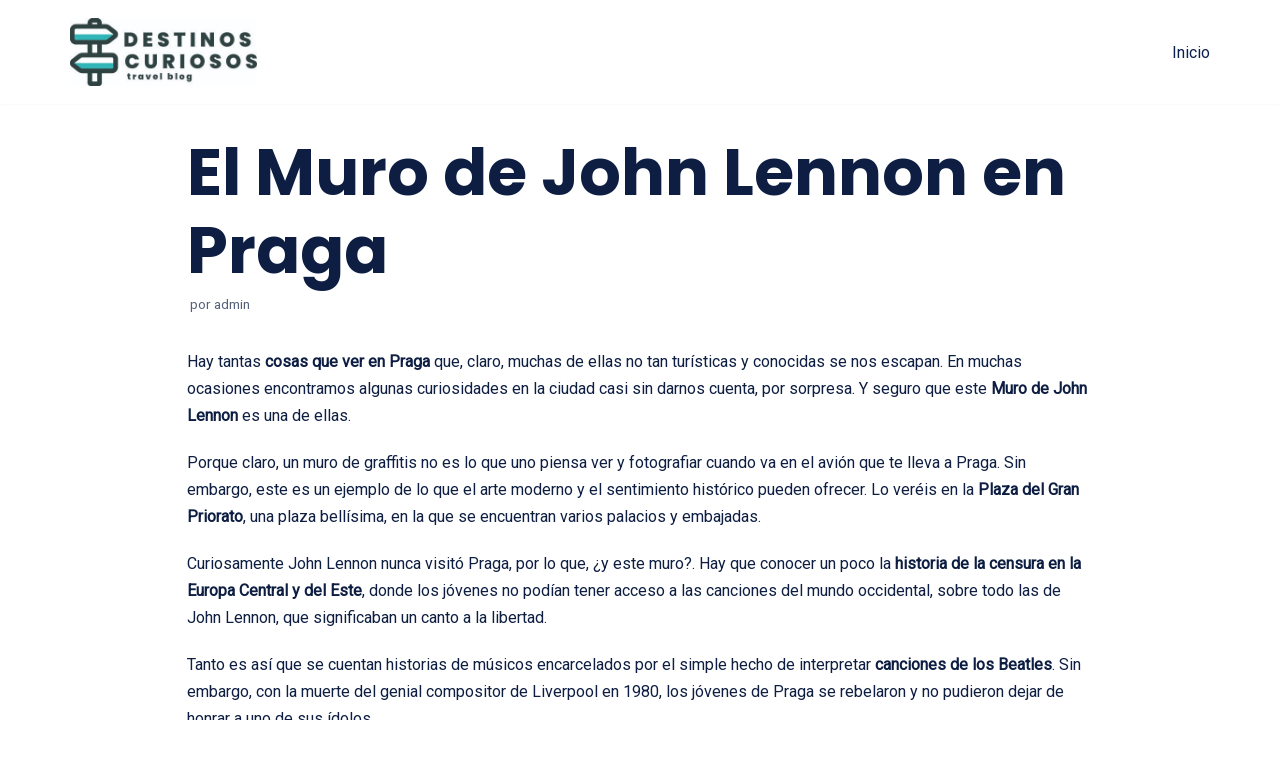

--- FILE ---
content_type: text/html; charset=UTF-8
request_url: https://destinoscuriosos.com/el-muro-de-john-lennon-en-praga/
body_size: 8577
content:
<!DOCTYPE html>
<html lang="es" prefix="og: http://ogp.me/ns#">

<head>
	<meta charset="UTF-8">
	<meta name="viewport" content="width=device-width, initial-scale=1, minimum-scale=1">
	<link rel="profile" href="http://gmpg.org/xfn/11">
		
<!-- Optimización para motores de búsqueda de Rank Math - https://s.rankmath.com/home -->
<title>El Muro de John Lennon en Praga - Destinos Curiosos, sitios increibles del planeta</title>
<meta name="description" content="Hay tantas cosas que ver en Praga que, claro, muchas de ellas no tan turísticas y conocidas se nos escapan. En muchas ocasiones encontramos algunas curiosidades en la ciudad casi sin darnos cuenta,..."/>
<meta name="robots" content="index, follow, max-snippet:-1, max-video-preview:-1, max-image-preview:large"/>
<link rel="canonical" href="https://destinoscuriosos.com/el-muro-de-john-lennon-en-praga/" />
<meta property="og:locale" content="es_ES">
<meta property="og:type" content="article">
<meta property="og:title" content="El Muro de John Lennon en Praga - Destinos Curiosos, sitios increibles del planeta">
<meta property="og:description" content="Hay tantas cosas que ver en Praga que, claro, muchas de ellas no tan turísticas y conocidas se nos escapan. En muchas ocasiones encontramos algunas curiosidades en la ciudad casi sin darnos cuenta,...">
<meta property="og:url" content="https://destinoscuriosos.com/el-muro-de-john-lennon-en-praga/">
<meta property="og:site_name" content="Destinos Curiosos, sitios increibles del planeta">
<meta property="article:section" content="Destinos">
<meta property="og:updated_time" content="2020-12-16T10:47:26+00:00">
<meta name="twitter:card" content="summary_large_image">
<meta name="twitter:title" content="El Muro de John Lennon en Praga - Destinos Curiosos, sitios increibles del planeta">
<meta name="twitter:description" content="Hay tantas cosas que ver en Praga que, claro, muchas de ellas no tan turísticas y conocidas se nos escapan. En muchas ocasiones encontramos algunas curiosidades en la ciudad casi sin darnos cuenta,...">
<script type="application/ld+json" class="rank-math-schema">{
    "@context": "https://schema.org",
    "@graph": [
        {
            "@type": [
                "Person",
                "Organization"
            ],
            "@id": "https://destinoscuriosos.com/#person",
            "name": "admin",
            "logo": {
                "@type": "ImageObject",
                "url": "https://destinoscuriosos.com/wp-content/uploads/2020/12/destinos_curiosos_logo.jpg"
            },
            "image": {
                "@type": "ImageObject",
                "url": "https://destinoscuriosos.com/wp-content/uploads/2020/12/destinos_curiosos_logo.jpg"
            }
        },
        {
            "@type": "WebSite",
            "@id": "https://destinoscuriosos.com/#website",
            "url": "https://destinoscuriosos.com",
            "name": "admin",
            "publisher": {
                "@id": "https://destinoscuriosos.com/#person"
            },
            "inLanguage": "es",
            "potentialAction": {
                "@type": "SearchAction",
                "target": "https://destinoscuriosos.com/?s={search_term_string}",
                "query-input": "required name=search_term_string"
            }
        },
        {
            "@type": "WebPage",
            "@id": "https://destinoscuriosos.com/el-muro-de-john-lennon-en-praga/#webpage",
            "url": "https://destinoscuriosos.com/el-muro-de-john-lennon-en-praga/",
            "name": "El Muro de John Lennon en Praga - Destinos Curiosos, sitios increibles del planeta",
            "datePublished": "2020-12-16T10:47:30+00:00",
            "dateModified": "2020-12-16T10:47:26+00:00",
            "isPartOf": {
                "@id": "https://destinoscuriosos.com/#website"
            },
            "inLanguage": "es"
        },
        {
            "@type": "BlogPosting",
            "headline": "El Muro de John Lennon en Praga - Destinos Curiosos, sitios increibles del planeta",
            "datePublished": "2020-12-16T10:47:30+00:00",
            "dateModified": "2020-12-16T10:47:26+00:00",
            "author": {
                "@type": "Person",
                "name": "admin"
            },
            "publisher": {
                "@id": "https://destinoscuriosos.com/#person"
            },
            "description": "Hay tantas cosas que ver en Praga que, claro, muchas de ellas no tan tur\u00edsticas y conocidas se nos escapan. En muchas ocasiones encontramos algunas curiosidades en la ciudad casi sin darnos cuenta,...",
            "@id": "https://destinoscuriosos.com/el-muro-de-john-lennon-en-praga/#richSnippet",
            "isPartOf": {
                "@id": "https://destinoscuriosos.com/el-muro-de-john-lennon-en-praga/#webpage"
            },
            "inLanguage": "es",
            "mainEntityOfPage": {
                "@id": "https://destinoscuriosos.com/el-muro-de-john-lennon-en-praga/#webpage"
            }
        }
    ]
}</script>
<!-- /Plugin Rank Math WordPress SEO -->

<link rel='dns-prefetch' href='//fonts.googleapis.com' />
<link rel='dns-prefetch' href='//s.w.org' />
<link rel="alternate" type="application/rss+xml" title="Destinos Curiosos, sitios increibles del planeta &raquo; Feed" href="https://destinoscuriosos.com/feed/" />
<link rel="alternate" type="application/rss+xml" title="Destinos Curiosos, sitios increibles del planeta &raquo; Feed de los comentarios" href="https://destinoscuriosos.com/comments/feed/" />
		<script type="text/javascript">
			window._wpemojiSettings = {"baseUrl":"https:\/\/s.w.org\/images\/core\/emoji\/13.0.1\/72x72\/","ext":".png","svgUrl":"https:\/\/s.w.org\/images\/core\/emoji\/13.0.1\/svg\/","svgExt":".svg","source":{"concatemoji":"https:\/\/destinoscuriosos.com\/wp-includes\/js\/wp-emoji-release.min.js?ver=5.6.16"}};
			!function(e,a,t){var n,r,o,i=a.createElement("canvas"),p=i.getContext&&i.getContext("2d");function s(e,t){var a=String.fromCharCode;p.clearRect(0,0,i.width,i.height),p.fillText(a.apply(this,e),0,0);e=i.toDataURL();return p.clearRect(0,0,i.width,i.height),p.fillText(a.apply(this,t),0,0),e===i.toDataURL()}function c(e){var t=a.createElement("script");t.src=e,t.defer=t.type="text/javascript",a.getElementsByTagName("head")[0].appendChild(t)}for(o=Array("flag","emoji"),t.supports={everything:!0,everythingExceptFlag:!0},r=0;r<o.length;r++)t.supports[o[r]]=function(e){if(!p||!p.fillText)return!1;switch(p.textBaseline="top",p.font="600 32px Arial",e){case"flag":return s([127987,65039,8205,9895,65039],[127987,65039,8203,9895,65039])?!1:!s([55356,56826,55356,56819],[55356,56826,8203,55356,56819])&&!s([55356,57332,56128,56423,56128,56418,56128,56421,56128,56430,56128,56423,56128,56447],[55356,57332,8203,56128,56423,8203,56128,56418,8203,56128,56421,8203,56128,56430,8203,56128,56423,8203,56128,56447]);case"emoji":return!s([55357,56424,8205,55356,57212],[55357,56424,8203,55356,57212])}return!1}(o[r]),t.supports.everything=t.supports.everything&&t.supports[o[r]],"flag"!==o[r]&&(t.supports.everythingExceptFlag=t.supports.everythingExceptFlag&&t.supports[o[r]]);t.supports.everythingExceptFlag=t.supports.everythingExceptFlag&&!t.supports.flag,t.DOMReady=!1,t.readyCallback=function(){t.DOMReady=!0},t.supports.everything||(n=function(){t.readyCallback()},a.addEventListener?(a.addEventListener("DOMContentLoaded",n,!1),e.addEventListener("load",n,!1)):(e.attachEvent("onload",n),a.attachEvent("onreadystatechange",function(){"complete"===a.readyState&&t.readyCallback()})),(n=t.source||{}).concatemoji?c(n.concatemoji):n.wpemoji&&n.twemoji&&(c(n.twemoji),c(n.wpemoji)))}(window,document,window._wpemojiSettings);
		</script>
		<style type="text/css">
img.wp-smiley,
img.emoji {
	display: inline !important;
	border: none !important;
	box-shadow: none !important;
	height: 1em !important;
	width: 1em !important;
	margin: 0 .07em !important;
	vertical-align: -0.1em !important;
	background: none !important;
	padding: 0 !important;
}
</style>
	<link rel='stylesheet' id='wp-block-library-css'  href='https://destinoscuriosos.com/wp-includes/css/dist/block-library/style.min.css?ver=5.6.16' type='text/css' media='all' />
<link rel='stylesheet' id='animate-css-css'  href='https://destinoscuriosos.com/wp-content/plugins/otter-blocks/vendor/codeinwp/gutenberg-animation/assets/css/animate.min.css?ver=5.6.16' type='text/css' media='all' />
<link rel='stylesheet' id='themeisle-gutenberg-animation-style-css'  href='https://destinoscuriosos.com/wp-content/plugins/otter-blocks/vendor/codeinwp/gutenberg-animation/assets/css/style.css?ver=5.6.16' type='text/css' media='all' />
<link rel='stylesheet' id='neve-style-css'  href='https://destinoscuriosos.com/wp-content/themes/neve/style.min.css?ver=2.9.2' type='text/css' media='all' />
<style id='neve-style-inline-css' type='text/css'>
.header-menu-sidebar-inner li.menu-item-nav-search { display: none; }
.nv-meta-list li:not(:last-child):after,.nv-meta-list span:not(:last-child):after { content:"/" }
 .container{ max-width: 748px; } .has-neve-button-color-color{ color: #ef7445!important; } .has-neve-button-color-background-color{ background-color: #ef7445!important; } .single-post-container .alignfull > [class*="__inner-container"], .single-post-container .alignwide > [class*="__inner-container"]{ max-width:718px } .button.button-primary, button, input[type=button], .btn, input[type="submit"], /* Buttons in navigation */ ul[id^="nv-primary-navigation"] li.button.button-primary > a, .menu li.button.button-primary > a, .wp-block-button.is-style-primary .wp-block-button__link, .wc-block-grid .wp-block-button .wp-block-button__link{ background-color: #ef7445;color: #ffffff;border-radius:4px 4px 4px 4px;border:none;border-width:1px 1px 1px 1px; font-size: 15px; text-transform: none; } .button.button-primary:hover, ul[id^="nv-primary-navigation"] li.button.button-primary > a:hover, .menu li.button.button-primary > a:hover, .wp-block-button.is-style-primary .wp-block-button__link:hover, .wc-block-grid .wp-block-button .wp-block-button__link:hover{ background-color: #ef5b21;color: #ffffff; } .button.button-secondary, #comments input[type="submit"], #comments input[type=submit], .cart-off-canvas .button.nv-close-cart-sidebar, .wp-block-button.is-style-secondary .wp-block-button__link{ background-color: #93cfa5;color: #0b204e;border-radius:4px 4px 4px 4px;border:none;border-width:1px 1px 1px 1px; font-size: 15px; text-transform: none; } .button.button-secondary:hover, #comments input[type="submit"]:hover, .cart-off-canvas .button.nv-close-cart-sidebar:hover, .wp-block-button.is-style-secondary .wp-block-button__link:hover{ background-color: #65ce84;color: #0b204e; } .button.button-primary, .wp-block-button.is-style-primary .wp-block-button__link, .wc-block-grid .wp-block-button .wp-block-button__link{ padding:12px 24px 12px 24px; } .button.button-secondary, #comments input[type="submit"], .wp-block-button.is-style-secondary .wp-block-button__link{ padding:15px 30px 15px 30px; } body, .site-title{ font-size: 15px; line-height: 1.6em; letter-spacing: 0px; font-weight: 400; text-transform: none; font-family: Roboto, var(--nv-fallback-ff); } h1, .single h1.entry-title{ font-size: 46px; line-height: 1.2em; letter-spacing: 0px; font-weight: 700; text-transform: none; font-family: Poppins, var(--nv-fallback-ff); } h2{ font-size: 35px; line-height: 1.2em; letter-spacing: 0px; font-weight: 700; text-transform: none; font-family: Poppins, var(--nv-fallback-ff); } h3, .woocommerce-checkout h3{ font-size: 25px; line-height: 1.2em; letter-spacing: 0px; font-weight: 700; text-transform: none; font-family: Poppins, var(--nv-fallback-ff); } h4{ font-size: 20px; line-height: 1.2em; letter-spacing: 0px; font-weight: 700; text-transform: none; font-family: Poppins, var(--nv-fallback-ff); } h5{ font-size: 16px; line-height: 1.2em; letter-spacing: 0px; font-weight: 700; text-transform: none; font-family: Poppins, var(--nv-fallback-ff); } h6{ font-size: 14px; line-height: 1.2em; letter-spacing: 0px; font-weight: 700; text-transform: none; font-family: Poppins, var(--nv-fallback-ff); } .header-main-inner,.header-main-inner a:not(.button),.header-main-inner .navbar-toggle{ color: var(--nv-text-color); } .header-main-inner .nv-icon svg,.header-main-inner .nv-contact-list svg{ fill: var(--nv-text-color); } .header-main-inner .icon-bar{ background-color: var(--nv-text-color); } .hfg_header .header-main-inner .nav-ul .sub-menu{ background-color: #ffffff; } .hfg_header .header-main-inner{ background-color: #ffffff; } .header-menu-sidebar .header-menu-sidebar-bg,.header-menu-sidebar .header-menu-sidebar-bg a:not(.button),.header-menu-sidebar .header-menu-sidebar-bg .navbar-toggle{ color: var(--nv-text-color); } .header-menu-sidebar .header-menu-sidebar-bg .nv-icon svg,.header-menu-sidebar .header-menu-sidebar-bg .nv-contact-list svg{ fill: var(--nv-text-color); } .header-menu-sidebar .header-menu-sidebar-bg .icon-bar{ background-color: var(--nv-text-color); } .hfg_header .header-menu-sidebar .header-menu-sidebar-bg .nav-ul .sub-menu{ background-color: #ffffff; } .hfg_header .header-menu-sidebar .header-menu-sidebar-bg{ background-color: #ffffff; } .header-menu-sidebar{ width: 360px; } .builder-item--logo .site-logo img{ max-width: 120px; } .builder-item--logo .site-logo{ padding:10px 0px 10px 0px; } .builder-item--logo{ margin:0px 0px 0px 0px; } .builder-item--nav-icon .navbar-toggle{ padding:10px 15px 10px 15px; } .builder-item--nav-icon{ margin:0px 0px 0px 0px; } .builder-item--primary-menu .nav-menu-primary > .nav-ul li:not(.woocommerce-mini-cart-item) > a,.builder-item--primary-menu .nav-menu-primary > .nav-ul .has-caret > a,.builder-item--primary-menu .nav-menu-primary > .nav-ul .neve-mm-heading span,.builder-item--primary-menu .nav-menu-primary > .nav-ul .has-caret{ color: #0b204e; } .builder-item--primary-menu .nav-menu-primary > .nav-ul li:not(.woocommerce-mini-cart-item) > a:after,.builder-item--primary-menu .nav-menu-primary > .nav-ul li > .has-caret > a:after{ background-color: #ef7445; } .builder-item--primary-menu .nav-menu-primary > .nav-ul li:not(.woocommerce-mini-cart-item):hover > a,.builder-item--primary-menu .nav-menu-primary > .nav-ul li:hover > .has-caret > a,.builder-item--primary-menu .nav-menu-primary > .nav-ul li:hover > .has-caret{ color: #ef7445; } .builder-item--primary-menu .nav-menu-primary > .nav-ul li:hover > .has-caret svg{ fill: #ef7445; } .builder-item--primary-menu .nav-menu-primary > .nav-ul li.current-menu-item > a,.builder-item--primary-menu .nav-menu-primary > .nav-ul li.current_page_item > a,.builder-item--primary-menu .nav-menu-primary > .nav-ul li.current_page_item > .has-caret > a{ color: #0b204e; } .builder-item--primary-menu .nav-menu-primary > .nav-ul li.current-menu-item > .has-caret svg{ fill: #0b204e; } .builder-item--primary-menu .nav-ul > li:not(:last-of-type){ margin-right:20px; } .builder-item--primary-menu .style-full-height .nav-ul li:not(.menu-item-nav-search):not(.menu-item-nav-cart):hover > a:after{ width: calc(100% + 20px); } .builder-item--primary-menu .nav-ul li a, .builder-item--primary-menu .neve-mm-heading span{ min-height: 25px; } .builder-item--primary-menu{ font-size: 1em; line-height: 1.6em; letter-spacing: 0px; font-weight: 500; text-transform: none; padding:0px 0px 0px 0px;margin:0px 0px 0px 0px; } .builder-item--primary-menu svg{ width: 1em;height: 1em; } .footer-bottom-inner{ background-color: #0b204e; } .footer-bottom-inner,.footer-bottom-inner a:not(.button),.footer-bottom-inner .navbar-toggle{ color: var(--nv-text-color); } .footer-bottom-inner .nv-icon svg,.footer-bottom-inner .nv-contact-list svg{ fill: var(--nv-text-color); } .footer-bottom-inner .icon-bar{ background-color: var(--nv-text-color); } .footer-bottom-inner .nav-ul .sub-menu{ background-color: #0b204e; } .builder-item--footer_copyright{ font-size: 1em; line-height: 1.6em; letter-spacing: 0px; font-weight: 500; text-transform: none; padding:0px 0px 0px 0px;margin:0px 0px 0px 0px; } .builder-item--footer_copyright svg{ width: 1em;height: 1em; } .nv-post-thumbnail-wrap ~ .alternative-layout-content{ padding:0 0 0 20px; } .scroll-to-top{ color: var(--nv-text-dark-bg);padding:8px 10px 8px 10px;border-radius:3px;background-color: #93cfa5; } .scroll-to-top:hover, .scroll-to-top:focus{ color: var(--nv-text-dark-bg);background-color: #93cfa5; } .scroll-to-top.icon .scroll-to-top-icon{ width:16px;height:16px; } @media(min-width: 576px){ .container{ max-width: 992px; } .single-post-container .alignfull > [class*="__inner-container"], .single-post-container .alignwide > [class*="__inner-container"]{ max-width:962px } .button.button-primary, button, input[type=button], .btn, input[type="submit"], /* Buttons in navigation */ ul[id^="nv-primary-navigation"] li.button.button-primary > a, .menu li.button.button-primary > a, .wp-block-button.is-style-primary .wp-block-button__link, .wc-block-grid .wp-block-button .wp-block-button__link{ font-size: 15px; } .button.button-secondary, #comments input[type="submit"], #comments input[type=submit], .cart-off-canvas .button.nv-close-cart-sidebar, .wp-block-button.is-style-secondary .wp-block-button__link{ font-size: 15px; } .button.button-primary, .wp-block-button.is-style-primary .wp-block-button__link, .wc-block-grid .wp-block-button .wp-block-button__link{ padding:12px 24px 12px 24px; } .button.button-secondary, #comments input[type="submit"], .wp-block-button.is-style-secondary .wp-block-button__link{ padding:15px 30px 15px 30px; } body, .site-title{ font-size: 16px; line-height: 1.6em; letter-spacing: 0px; } h1, .single h1.entry-title{ font-size: 58px; line-height: 1.2em; letter-spacing: 0px; } h2{ font-size: 32px; line-height: 1.2em; letter-spacing: 0px; } h3, .woocommerce-checkout h3{ font-size: 25px; line-height: 1.2em; letter-spacing: 0px; } h4{ font-size: 22px; line-height: 1.2em; letter-spacing: 0px; } h5{ font-size: 18px; line-height: 1.2em; letter-spacing: 0px; } h6{ font-size: 16px; line-height: 1.2em; letter-spacing: 0px; } .header-menu-sidebar{ width: 360px; } .builder-item--logo .site-logo img{ max-width: 120px; } .builder-item--logo .site-logo{ padding:10px 0px 10px 0px; } .builder-item--logo{ margin:0px 0px 0px 0px; } .builder-item--nav-icon .navbar-toggle{ padding:10px 15px 10px 15px; } .builder-item--nav-icon{ margin:0px 0px 0px 0px; } .builder-item--primary-menu .nav-ul > li:not(:last-of-type){ margin-right:20px; } .builder-item--primary-menu .style-full-height .nav-ul li:not(.menu-item-nav-search):not(.menu-item-nav-cart):hover > a:after{ width: calc(100% + 20px); } .builder-item--primary-menu .nav-ul li a, .builder-item--primary-menu .neve-mm-heading span{ min-height: 25px; } .builder-item--primary-menu{ font-size: 1em; line-height: 1.6em; letter-spacing: 0px; padding:0px 0px 0px 0px;margin:0px 0px 0px 0px; } .builder-item--primary-menu svg{ width: 1em;height: 1em; } .builder-item--footer_copyright{ font-size: 1em; line-height: 1.6em; letter-spacing: 0px; padding:0px 0px 0px 0px;margin:0px 0px 0px 0px; } .builder-item--footer_copyright svg{ width: 1em;height: 1em; } .scroll-to-top{ padding:8px 10px 8px 10px; } .scroll-to-top.icon .scroll-to-top-icon{ width:16px;height:16px; } }@media(min-width: 960px){ .container{ max-width: 1170px; } .neve-main > .archive-container .nv-index-posts.col{ max-width: 100%; } .neve-main > .archive-container .nv-sidebar-wrap{ max-width: 0%; } .neve-main > .single-post-container .nv-single-post-wrap.col{ max-width: 80%; } .single-post-container .alignfull > [class*="__inner-container"], .single-post-container .alignwide > [class*="__inner-container"]{ max-width:906px } .container-fluid.single-post-container .alignfull > [class*="__inner-container"], .container-fluid.single-post-container .alignwide > [class*="__inner-container"]{ max-width:calc(80% + 15px) } .neve-main > .single-post-container .nv-sidebar-wrap{ max-width: 20%; } .button.button-primary, button, input[type=button], .btn, input[type="submit"], /* Buttons in navigation */ ul[id^="nv-primary-navigation"] li.button.button-primary > a, .menu li.button.button-primary > a, .wp-block-button.is-style-primary .wp-block-button__link, .wc-block-grid .wp-block-button .wp-block-button__link{ font-size: 15px; } .button.button-secondary, #comments input[type="submit"], #comments input[type=submit], .cart-off-canvas .button.nv-close-cart-sidebar, .wp-block-button.is-style-secondary .wp-block-button__link{ font-size: 15px; } .button.button-primary, .wp-block-button.is-style-primary .wp-block-button__link, .wc-block-grid .wp-block-button .wp-block-button__link{ padding:12px 24px 12px 24px; } .button.button-secondary, #comments input[type="submit"], .wp-block-button.is-style-secondary .wp-block-button__link{ padding:15px 30px 15px 30px; } body, .site-title{ font-size: 16px; line-height: 1.7em; letter-spacing: 0px; } h1, .single h1.entry-title{ font-size: 65px; line-height: 1.2em; letter-spacing: 0px; } h2{ font-size: 35px; line-height: 1.2em; letter-spacing: 0px; } h3, .woocommerce-checkout h3{ font-size: 25px; line-height: 1.2em; letter-spacing: 0px; } h4{ font-size: 22px; line-height: 1.2em; letter-spacing: 0px; } h5{ font-size: 18px; line-height: 1.2em; letter-spacing: 0px; } h6{ font-size: 16px; line-height: 1.2em; letter-spacing: 0px; } .header-menu-sidebar{ width: 360px; } .builder-item--logo .site-logo img{ max-width: 187px; } .builder-item--logo .site-logo{ padding:10px 0px 10px 0px; } .builder-item--logo{ margin:0px 0px 0px 0px; } .builder-item--nav-icon .navbar-toggle{ padding:10px 15px 10px 15px; } .builder-item--nav-icon{ margin:0px 0px 0px 0px; } .builder-item--primary-menu .nav-ul > li:not(:last-of-type){ margin-right:20px; } .builder-item--primary-menu .style-full-height .nav-ul li:not(.menu-item-nav-search):not(.menu-item-nav-cart) > a:after{ left:-10px;right:-10px } .builder-item--primary-menu .style-full-height .nav-ul li:not(.menu-item-nav-search):not(.menu-item-nav-cart):hover > a:after{ width: calc(100% + 20px); } .builder-item--primary-menu .nav-ul li a, .builder-item--primary-menu .neve-mm-heading span{ min-height: 25px; } .builder-item--primary-menu{ font-size: 1em; line-height: 1.6em; letter-spacing: 0px; padding:0px 0px 0px 0px;margin:0px 0px 0px 0px; } .builder-item--primary-menu svg{ width: 1em;height: 1em; } .builder-item--footer_copyright{ font-size: 1em; line-height: 1.6em; letter-spacing: 0px; padding:0px 0px 0px 0px;margin:0px 0px 0px 0px; } .builder-item--footer_copyright svg{ width: 1em;height: 1em; } article.layout-alternative:nth-child(even) .article-content-col .content{ flex-direction:row-reverse; } article.layout-alternative:nth-child(odd) .article-content-col .content{ flex-direction:row; } .layout-alternative:nth-child(even) .nv-post-thumbnail-wrap ~ .alternative-layout-content{ padding:0 20px 0 0; } .scroll-to-top{ padding:8px 10px 8px 10px; } .scroll-to-top.icon .scroll-to-top-icon{ width:16px;height:16px; } }.nv-content-wrap .elementor a:not(.button):not(.wp-block-file__button){ text-decoration: none; }.scroll-to-top {right: 20px; border: none; position: fixed; bottom: 30px; display: none; opacity: 0; visibility: hidden; transition: opacity 0.3s ease-in-out, visibility 0.3s ease-in-out; align-items: center; justify-content: center; z-index: 999; } .scroll-to-top:focus { outline: none; } .scroll-to-top.image { background-position: center; } .scroll-to-top .scroll-to-top-image { width: 100%; height: 100%; } .scroll-to-top .scroll-to-top-label { margin: 0; padding: 5px; } .scroll-to-top:hover { text-decoration: none; } .scroll-to-top.scroll-to-top-left {left: 20px; right: unset;} .scroll-to-top.scroll-show-mobile { display: flex; } @media (min-width: 960px) { .scroll-to-top { display: flex; } }:root{--nv-primary-accent:#ef7445;--nv-secondary-accent:#ef5b21;--nv-site-bg:#ffffff;--nv-light-bg:#ededed;--nv-dark-bg:#14171c;--nv-text-color:#0d1e42;--nv-text-dark-bg:#ffffff;--nv-c-1:#77b978;--nv-c-2:#f37262;--nv-fallback-ff:Arial, Helvetica, sans-serif;}
:root{--e-global-color-nvprimaryaccent:#ef7445;--e-global-color-nvsecondaryaccent:#ef5b21;--e-global-color-nvsitebg:#;--e-global-color-nvlightbg:#ededed;--e-global-color-nvdarkbg:#14171c;--e-global-color-nvtextcolor:#0d1e42;--e-global-color-nvtextdarkbg:#ffffff;--e-global-color-nvc1:#77b978;--e-global-color-nvc2:#f37262;}
</style>
<link rel='stylesheet' id='neve-blog-pro-css'  href='https://destinoscuriosos.com/wp-content/plugins/neve-pro-addon/includes/modules/blog_pro/assets/style.min.css?ver=1.3.1' type='text/css' media='all' />
<link rel='stylesheet' id='neve-google-font-roboto-css'  href='//fonts.googleapis.com/css?family=Roboto%3A400&#038;display=swap&#038;ver=5.6.16' type='text/css' media='all' />
<link rel='stylesheet' id='neve-google-font-poppins-css'  href='//fonts.googleapis.com/css?family=Poppins%3A700%2C400&#038;display=swap&#038;ver=5.6.16' type='text/css' media='all' />
<link rel='stylesheet' id='hfg_module-css'  href='https://destinoscuriosos.com/wp-content/plugins/neve-pro-addon/includes/modules/header_footer_grid/assets/style.min.css?ver=1.3.1' type='text/css' media='all' />
<link rel="https://api.w.org/" href="https://destinoscuriosos.com/wp-json/" /><link rel="alternate" type="application/json" href="https://destinoscuriosos.com/wp-json/wp/v2/posts/181" /><link rel="EditURI" type="application/rsd+xml" title="RSD" href="https://destinoscuriosos.com/xmlrpc.php?rsd" />
<link rel="wlwmanifest" type="application/wlwmanifest+xml" href="https://destinoscuriosos.com/wp-includes/wlwmanifest.xml" /> 
<meta name="generator" content="WordPress 5.6.16" />
<link rel='shortlink' href='https://destinoscuriosos.com/?p=181' />
<link rel="alternate" type="application/json+oembed" href="https://destinoscuriosos.com/wp-json/oembed/1.0/embed?url=https%3A%2F%2Fdestinoscuriosos.com%2Fel-muro-de-john-lennon-en-praga%2F" />
<link rel="alternate" type="text/xml+oembed" href="https://destinoscuriosos.com/wp-json/oembed/1.0/embed?url=https%3A%2F%2Fdestinoscuriosos.com%2Fel-muro-de-john-lennon-en-praga%2F&#038;format=xml" />
<style type="text/css">.recentcomments a{display:inline !important;padding:0 !important;margin:0 !important;}</style>		<style type="text/css" id="wp-custom-css">
			.contact-form div.wpforms-container-full .wpforms-form .wpforms-field-label {
	color: #000000;
	font-size: 14px;
	font-weight: bold;
	padding-bottom: 10px;
	padding-top: 20px;
	font-family: Roboto;
}
.contact-form div.wpforms-container-full .wpforms-form input.wpforms-field-large,
.CONTACT-FORM  div.wpforms-container-full .wpforms-form select.wpforms-field-l {
	text-align: left;
	padding: 32px 20px;
	background-color: #ffffff;
	border-color: #ffffff;
	border-style: solid;
	border-width: 2px;
	border-radius: 4px;
font-family: Arial;
    font-size: 14px;
}
.contact-form div.wpforms-container-full .wpforms-form button[type=submit] {
	background-color: #ef7445;
	font-size: 0.9em;
	font-weight: bold;
	text-transform: capitalize;
	border-radius: 4px;
	padding: 10px 46px;
	border: none;
	color: #ffffff;
}
.contact-form div.wpforms-container-full .wpforms-form button[type=submit]:hover{
	background-color: #ef5b21;
	color: #ffffff;
	padding: 10px 46px;
	border: none;
}
.contact-form div.wpforms-container-full .wpforms-form .wpforms-required-label {
	color: #000000;
	font-weight: 400;
}
.contact-form div.wpforms-container-full .wpforms-form textarea.wpforms-field-small {
    height: 70px;
    text-align: left;
    padding: 20px;
    background-color: #ffffff;
    border-color: #ffffff;
    border-style: solid;
    border-width: 2px;
    border-radius: 4px;
	font-family: Arial;
    font-size: 14px;
}
.link-white h3 a {
	color: #fff;
	text-decoration: none !important;
}
.link-white h4 a {
	color: #fff;
}
.contact-form  div.wpforms-container-full .wpforms-form .wpforms-submit-container {
    padding: 0;
}		</style>
		</head>

<body  class="post-template-default single single-post postid-181 single-format-standard wp-custom-logo nv-sidebar-full-width menu_sidebar_slide_left elementor-default elementor-kit-7" id="neve_body"  >
<div class="wrapper">
		<header class="header" role="banner">
		<a class="neve-skip-link show-on-focus" href="#content" tabindex="0">
			Saltar al contenido		</a>
		<div id="header-grid"  class="hfg_header site-header">
	
<nav class="header--row header-main hide-on-mobile hide-on-tablet layout-full-contained nv-navbar header--row"
	data-row-id="main" data-show-on="desktop">

	<div
		class="header--row-inner header-main-inner">
		<div class="container">
			<div
				class="row row--wrapper"
				data-section="hfg_header_layout_main" >
				<div class="builder-item hfg-item-first col-4 col-md-4 col-sm-4 desktop-left tablet-left mobile-left"><div class="item--inner builder-item--logo"
		data-section="title_tagline"
		data-item-id="logo">
	<div class="site-logo">
	<a class="brand" href="https://destinoscuriosos.com/" title="Destinos Curiosos, sitios increibles del planeta"
			aria-label="Destinos Curiosos, sitios increibles del planeta"><img src="https://destinoscuriosos.com/wp-content/uploads/2020/12/destinos_curiosos_logo.jpg" alt=""></a></div>

	</div>

</div><div class="builder-item has-nav hfg-item-last col-8 col-md-8 col-sm-8 desktop-right tablet-left mobile-left"><div class="item--inner builder-item--primary-menu has_menu"
		data-section="header_menu_primary"
		data-item-id="primary-menu">
	<div class="nv-nav-wrap">
	<div role="navigation" class="style-plain nav-menu-primary"
			aria-label="Menú principal">

		<ul id="nv-primary-navigation-main" class="primary-menu-ul nav-ul"><li id="menu-item-67" class="menu-item menu-item-type-post_type menu-item-object-page menu-item-home menu-item-67"><a href="https://destinoscuriosos.com/">Inicio</a></li>
</ul>	</div>
</div>

	</div>

</div>							</div>
		</div>
	</div>
</nav>


<nav class="header--row header-main hide-on-desktop layout-full-contained nv-navbar header--row"
	data-row-id="main" data-show-on="mobile">

	<div
		class="header--row-inner header-main-inner">
		<div class="container">
			<div
				class="row row--wrapper"
				data-section="hfg_header_layout_main" >
				<div class="builder-item hfg-item-first col-8 col-md-8 col-sm-8 desktop-left tablet-left mobile-left"><div class="item--inner builder-item--logo"
		data-section="title_tagline"
		data-item-id="logo">
	<div class="site-logo">
	<a class="brand" href="https://destinoscuriosos.com/" title="Destinos Curiosos, sitios increibles del planeta"
			aria-label="Destinos Curiosos, sitios increibles del planeta"><img src="https://destinoscuriosos.com/wp-content/uploads/2020/12/destinos_curiosos_logo.jpg" alt=""></a></div>

	</div>

</div><div class="builder-item hfg-item-last col-4 col-md-4 col-sm-4 desktop-right tablet-right mobile-right"><div class="item--inner builder-item--nav-icon"
		data-section="header_menu_icon"
		data-item-id="nav-icon">
	<div class="menu-mobile-toggle item-button navbar-toggle-wrapper">
	<button class="navbar-toggle"
					aria-label="
			Menú de navegación			">
				<div class="bars">
			<span class="icon-bar"></span>
			<span class="icon-bar"></span>
			<span class="icon-bar"></span>
		</div>
		<span class="screen-reader-text">Alternar la navegación</span>
	</button>
</div> <!--.navbar-toggle-wrapper-->


	</div>

</div>							</div>
		</div>
	</div>
</nav>

<div id="header-menu-sidebar" class="header-menu-sidebar menu-sidebar-panel slide_left">
	<div id="header-menu-sidebar-bg" class="header-menu-sidebar-bg">
		<div class="close-sidebar-panel navbar-toggle-wrapper">
			<button class="navbar-toggle active" 					aria-label="
				Menú de navegación				">
				<div class="bars">
					<span class="icon-bar"></span>
					<span class="icon-bar"></span>
					<span class="icon-bar"></span>
				</div>
				<span class="screen-reader-text">
				Alternar la navegación					</span>
			</button>
		</div>
		<div id="header-menu-sidebar-inner" class="header-menu-sidebar-inner ">
			<div class="builder-item has-nav hfg-item-last hfg-item-first col-12 col-md-12 col-sm-12 desktop-right tablet-left mobile-left"><div class="item--inner builder-item--primary-menu has_menu"
		data-section="header_menu_primary"
		data-item-id="primary-menu">
	<div class="nv-nav-wrap">
	<div role="navigation" class="style-plain nav-menu-primary"
			aria-label="Menú principal">

		<ul id="nv-primary-navigation-sidebar" class="primary-menu-ul nav-ul"><li class="menu-item menu-item-type-post_type menu-item-object-page menu-item-home menu-item-67"><a href="https://destinoscuriosos.com/">Inicio</a></li>
</ul>	</div>
</div>

	</div>

</div>		</div>
	</div>
</div>
<div class="header-menu-sidebar-overlay"></div>

</div>
<div id="page-header-grid"  class="hfg_page_header page-header">
	</div>
	</header>
		
	<main id="content" class="neve-main" role="main">

	<div class="container single-post-container">
		<div class="row">
						<article id="post-181"
					class="nv-single-post-wrap col post-181 post type-post status-publish format-standard hentry category-destinos">
				<div class="entry-header"><div class="nv-title-meta-wrap"><small class="neve-breadcrumbs-wrapper"></small><h1 class="title entry-title ">El Muro de John Lennon en Praga</h1><ul class="nv-meta-list"><li  class="meta author vcard"><span class="author-name fn">por <a href="https://destinoscuriosos.com/author/visual5/" title="Entradas de admin" rel="author">admin</a></span></li></ul></div></div><div class="nv-content-wrap entry-content"></p>
<p>Hay tantas <strong>cosas que ver en Praga </strong>que, claro, muchas de ellas no tan turísticas y conocidas se nos escapan. En muchas ocasiones encontramos algunas curiosidades en la ciudad casi sin darnos cuenta, por sorpresa. Y seguro que este <strong>Muro de John Lennon</strong> es una de ellas.</p>
<p>Porque claro, un muro de graffitis no es lo que uno piensa ver y fotografiar cuando va en el avión que te lleva a Praga. Sin embargo, este es un ejemplo de lo que el arte moderno y el sentimiento histórico pueden ofrecer. Lo veréis en la <strong>Plaza del Gran Priorato</strong>, una plaza bellísima, en la que se encuentran varios palacios y embajadas.</p>
<p>Curiosamente John Lennon nunca visitó Praga, por lo que, ¿y este muro?. Hay que conocer un poco la <strong>historia de la censura en la Europa Central y del Este</strong>, donde los jóvenes no podían tener acceso a las canciones del mundo occidental, sobre todo las de John Lennon, que significaban un canto a la libertad.</p>
<p>Tanto es así que se cuentan historias de músicos encarcelados por el simple hecho de interpretar <strong>canciones de los Beatles</strong>. Sin embargo, con la muerte del genial compositor de Liverpool en 1980, los jóvenes de Praga se rebelaron y no pudieron dejar de honrar a uno de sus ídolos.</p>
<p>Todas las noches los jóvenes de la ciudad llegaban a este muro, a riesgo de ser vistos y detenidos, a dejar escritos sobre los Beatles, <strong>frases famosas de John Lennon</strong>, y ya por último sus propias proclamas de paz y libertad. Nunca un muro fue tan a las claras el grito desesperado de un pueblo.</p>
<p>La policía intentaba vigilar el muro, blanquearlo. Se colocaron cámaras de seguridad, pero todo era en vano. Cada mañana surgían nuevas frases, y el muro siempre aparecía pintado con nuevos graffitis. Tanto es así que este monumento a la libertad de expresión casi se convirtió en uno más de los empujones que llevaron a la <strong>caída del comunismo en la antigua Checoslovaquia de 1989</strong>.</p>
<p>Hoy sin embargo, el muro no es lo que era. La horda de turistas han provocado mensajes de todo tipo. Las proclamas de paz y libertad han pasado a ser mensajes de personas que han pasado por allí, meros recuerdos de fotografía. Hace dos años, sin embargo, llegó hasta él una turista llamada Yoko Ono, dejando su mensaje: “Peace &#038; Love”, y encendiendo una vela en recuerdo de su añorado John.</p>
<p>Foto Vía Moblog</p>
<p>About these ads</p>
<h3>Share this:</h3>
<h3>Me gusta:</h3>
<p>Me gustaSe el primero en decir que te gusta.</p>
</div>
<div id="comments" class="comments-area">
	</div>
			</article>
					</div>
	</div>
</main><!--/.neve-main-->

<a tabindex="0" on="tap:neve_body.scrollTo(duration=200)" id="scroll-to-top" class="scroll-to-top scroll-to-top-right  scroll-show-mobile icon"><svg class="scroll-to-top-icon"  width="15" height="15" viewBox="0 0 448 512"><path fill="currentColor" d="M34.9 289.5l-22.2-22.2c-9.4-9.4-9.4-24.6 0-33.9L207 39c9.4-9.4 24.6-9.4 33.9 0l194.3 194.3c9.4 9.4 9.4 24.6 0 33.9L413 289.4c-9.5 9.5-25 9.3-34.3-.4L264 168.6V456c0 13.3-10.7 24-24 24h-32c-13.3 0-24-10.7-24-24V168.6L69.2 289.1c-9.3 9.8-24.8 10-34.3.4z"/></svg></a>
<footer class="site-footer" id="site-footer">
	<div class="hfg_footer">
		<div class="footer--row footer-bottom layout-full-contained"
	id="cb-row--footer-bottom"
	data-row-id="bottom" data-show-on="desktop">
	<div
		class="footer--row-inner footer-bottom-inner footer-content-wrap">
		<div class="container">
			<div
				class="hfg-grid nv-footer-content hfg-grid-bottom row--wrapper row "
				data-section="hfg_footer_layout_bottom" >
				<div class="builder-item hfg-item-last hfg-item-first col-12 col-md-12 col-sm-12 desktop-center tablet-center mobile-center hfg-item-v-middle"><div class="item--inner builder-item--footer_copyright"
		data-section="footer_copyright"
		data-item-id="footer_copyright">
	<div class="component-wrap">
	<p><a href="https://themeisle.com/themes/neve/" rel="nofollow">Neve</a> | Funciona gracias a <a href="http://wordpress.org" rel="nofollow">WordPress</a></p></div>

	</div>

</div>							</div>
		</div>
	</div>
</div>

	</div>
</footer>

</div><!--/.wrapper-->
<script type='text/javascript' src='https://destinoscuriosos.com/wp-content/plugins/otter-blocks/vendor/codeinwp/gutenberg-animation/build/animate.js?ver=5.6.16' id='themeisle-gutenberg-animation-frontend-js'></script>
<script type='text/javascript' id='neve-script-js-extra'>
/* <![CDATA[ */
var NeveProperties = {"ajaxurl":"https:\/\/destinoscuriosos.com\/wp-admin\/admin-ajax.php","nonce":"56877a450d","isRTL":"","isCustomize":""};
/* ]]> */
</script>
<script type='text/javascript' src='https://destinoscuriosos.com/wp-content/themes/neve/assets/js/build/modern/frontend.js?ver=2.9.2' id='neve-script-js' async></script>
<script type='text/javascript' src='https://destinoscuriosos.com/wp-includes/js/comment-reply.min.js?ver=5.6.16' id='comment-reply-js'></script>
<script type='text/javascript' id='neve-pro-scroll-to-top-js-extra'>
/* <![CDATA[ */
var scrollOffset = {"offset":"0"};
/* ]]> */
</script>
<script type='text/javascript' src='https://destinoscuriosos.com/wp-content/plugins/neve-pro-addon/includes/modules/scroll_to_top/assets/js/script.js?ver=1.3.1' id='neve-pro-scroll-to-top-js' async></script>
<script type='text/javascript' src='https://destinoscuriosos.com/wp-includes/js/wp-embed.min.js?ver=5.6.16' id='wp-embed-js'></script>

</body>

</html>

<!-- Page generated by LiteSpeed Cache 5.2 on 2026-01-18 09:25:06 -->

--- FILE ---
content_type: text/css
request_url: https://destinoscuriosos.com/wp-content/plugins/neve-pro-addon/includes/modules/header_footer_grid/assets/style.min.css?ver=1.3.1
body_size: 862
content:
.nv-social-icons-list{display:flex;align-items:center;flex-direction:row;flex-wrap:wrap}.nv-social-icons-list li:not(:first-child){margin-left:10px}.nv-social-icons-list a{display:flex;align-items:center;justify-content:center;padding:5px;line-height:1;transition:opacity .2s ease;border-radius:5px}.nv-social-icons-list a:hover{opacity:.75}body.rtl li:not(:last-child){margin-left:10px}.nv-contact-list{display:flex;align-items:center}.nv-contact-list .icon{display:flex;align-items:center}.nv-contact-list li{display:flex;align-items:center;margin-left:10px}.nv-contact-list.left .icon{margin-right:5px}.nv-contact-list.right .icon{margin-left:5px}.dark-mode .icon{fill:#fff}.nv--lang-switcher{z-index:1000000;display:flex;list-style-type:none;align-items:center}.nv--lang-switcher li:not(:first-child){margin-left:10px}.nv--lang-switcher.nv--tlp .trp-language-switcher{display:flex;flex-direction:column}.nv--lang-switcher.nv--tlp .trp-language-switcher .trp-ls-shortcode-language{display:none}.nv--lang-switcher.nv--tlp .trp-language-switcher .trp-ls-shortcode-language a{color:#333;display:flex;align-items:center}.nv--lang-switcher.nv--tlp .trp-language-switcher .trp-ls-shortcode-current-language a{color:#333;display:flex;align-items:center}.nv--lang-switcher.nv--tlp .trp-language-switcher:hover .trp-ls-shortcode-language{display:block}.nv--lang-switcher.nv--tlp .trp-language-switcher>div{display:block}.nv--lang-switcher.nv--pll li a{display:flex;align-items:center}.nv--lang-switcher.nv--wpml .wpml-ls-legacy-list-horizontal{padding:0;margin:0}.nv--lang-switcher.nv--wpml ul li a{padding:0}.hfg_header{width:100%;z-index:1000}.hfg_header .header--row{max-height:700px}.hfg_header .header--row.is_sticky_on_scroll{max-height:0;overflow:hidden}.hfg_header.is-stuck.has-sticky-rows--mobile .header--row:not(.is_sticky){overflow:hidden;max-height:0}.hfg_header.is-stuck.has-sticky-rows--mobile .is_sticky_on_scroll{max-height:700px;overflow:visible}.hfg_header.has-sticky-rows--mobile{position:fixed}.hfg_footer{bottom:0;width:100%}.hfg_footer.has-sticky-rows{z-index:1000;position:fixed}.hfg_footer.has-sticky-rows.is-stuck .footer--row:not(.is_sticky){max-height:0;overflow:hidden}.neve-transparent-header{position:absolute;width:100%;z-index:10000}.header .neve-transparent-header.has-sticky-rows--mobile:not(.is-stuck){box-shadow:none}.header .neve-transparent-header.has-sticky-rows--mobile:not(.is-stuck) .header--row.hide-on-desktop .header--row-inner{background:0 0!important}.header .neve-transparent-header.has-sticky-rows--mobile:not(.is-stuck) .header--row.hide-on-desktop .header--row-inner:before{background:0 0!important}.header .neve-transparent-header.has-sticky-rows--mobile:not(.is-stuck) .nv-navbar{background:0 0!important}.header .neve-transparent-header:not(.has-sticky-rows--mobile) .header--row.hide-on-desktop .header--row-inner{background:0 0!important}.header .neve-transparent-header:not(.has-sticky-rows--mobile) .header--row.hide-on-desktop .header--row-inner:before{background:0 0!important}.header .neve-transparent-header:not(.has-sticky-rows--mobile) .nv-navbar{background:0 0!important}.my-account-component svg{fill:currentColor}.my-account-component .sub-menu{right:0;-webkit-box-shadow:0 2px 5px rgba(0,0,0,.1);-moz-box-shadow:0 2px 5px rgba(0,0,0,.1);box-shadow:0 2px 5px rgba(0,0,0,.1);top:100%;background:#fff;border-top:1px solid #f0f0f0;position:absolute;z-index:100;opacity:0;visibility:hidden;transition:all .3s ease}.my-account-component .sub-menu li{border:1px solid #f0f0f0;border-top:none;min-width:150px}.my-account-component .sub-menu li a{display:flex;justify-content:center;align-items:center;white-space:nowrap;width:100%;padding:7px 14px;color:#0366d6;font-weight:500;text-decoration:none}.hfg-item-first.hfg-item-left .my-account-has-dropdown .sub-menu{right:unset;left:0}.my-account-has-dropdown .my-account-container{position:relative}.my-account-has-dropdown .my-account-container:hover>.sub-menu{visibility:visible;opacity:1}.my-account-wrapper{display:flex}.my-account-wrapper:hover{text-decoration:none}.my-account-wrapper .my-account-label{display:flex;flex:0 auto;justify-content:flex-start;align-items:center;flex-grow:1}.my-account-wrapper .my-account-icon{display:flex;flex:0 auto;justify-content:center;align-items:center}.my-account-wrapper .my-account-icon img{vertical-align:middle;border-radius:50%}.my-account-wrapper.has-label .my-account-icon{margin-right:5px}.nv--yoast-breadcrumb{margin:0}.woocommerce-cart .neve-main,.woocommerce-checkout .neve-main{padding-top:30px}.woocommerce-cart .nv-page-title-wrap,.woocommerce-checkout .nv-page-title-wrap{margin-top:0}@media (min-width:960px){.hfg_header.has-sticky-rows--desktop{position:fixed}.hfg_header.neve-transparent-header:not(.has-sticky-rows--desktop){position:absolute}.hfg_header:not(.has-sticky-rows--desktop):not(.neve-transparent-header){position:static}.hfg_header:not(.has-sticky-rows--desktop):not(.neve-transparent-header) .sticky-header-placeholder{display:none}.hfg_header:not(.has-sticky-rows--desktop):not(.neve-transparent-header).is-stuck .header--row:not(.is_sticky){overflow:initial;max-height:initial}.is-stuck.has-sticky-rows--desktop .header--row:not(.is_sticky){overflow:hidden;max-height:0}.is-stuck.has-sticky-rows--desktop .is_sticky_on_scroll{max-height:700px;overflow:visible}.header .neve-transparent-header.has-sticky-rows--desktop:not(.is-stuck){box-shadow:none}.header .neve-transparent-header.has-sticky-rows--desktop:not(.is-stuck) .header--row .header--row-inner{background:0 0!important}.header .neve-transparent-header.has-sticky-rows--desktop:not(.is-stuck) .header--row .header--row-inner:before{background:0 0!important}.header .neve-transparent-header.has-sticky-rows--desktop:not(.is-stuck) .nv-navbar{background:0 0!important}.header .neve-transparent-header:not(.has-sticky-rows--desktop) .header--row .header--row-inner{background:0 0!important}.header .neve-transparent-header:not(.has-sticky-rows--desktop) .header--row .header--row-inner:before{background:0 0!important}.header .neve-transparent-header:not(.has-sticky-rows--desktop) .nv-navbar{background:0 0!important}}